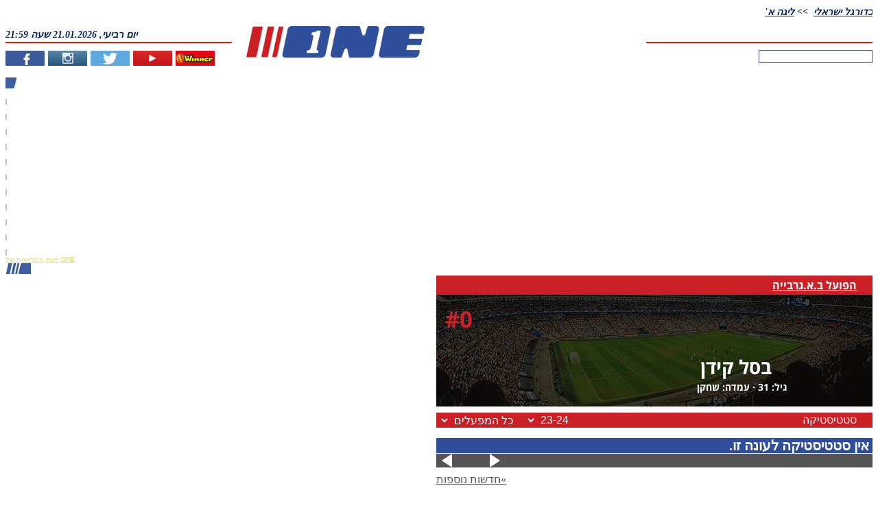

--- FILE ---
content_type: text/html; charset=UTF-8
request_url: https://www.one.co.il/Soccer/player/87493
body_size: 19044
content:
<!DOCTYPE html><html xmlns="http://www.w3.org/1999/xhtml" xmlns:fb="http://ogp.me/ns/fb#" style="font-size: 10px !important;"><head><style type="text/css">@layer old,        /* All styles from previous CSS (not layered) (in good case we must envelope all files from CSS folder into this layer) *//* Next styles come from /CSSv3 folder */reset,      /* Reseting properties of standart element */default,   /* Setting defaults */external,   /* All external styles must be loaded into this layer */utils,      /* Utilities classes and styles */elements,   /* Here we define styles for UI elemnts */     one,        /* Specific for ONE styles */area,       /* Styles for specific manager area (Articles, Leagues, Live, etc) */local       /* Local styles for specific manager (in *.ASPX / *.Master / *.ASCX) */;</style><script async src="https://www.googletagmanager.com/gtag/js?id=G-KR1L4G39K5"></script><script>window.dataLayer = window.dataLayer || [];function gtag(){dataLayer.push(arguments);}gtag('js', new Date());gtag('config', 'G-KR1L4G39K5');function gaTrackEvent(category, action, title = ''){gtag('event', 'ONEDesktopWeb', {'category': "desktop-" + category,'action': action,'title': title});}</script><title>ONE: הפועל ב.א.גרבייה - בסל קידן</title><meta http-equiv="Content-Type" content="text/html; charset=utf-8"><meta name="description" content="ONE: אתר הספורט המוביל בישראל. חדשות, וידאו, סטטיסטיקה, תוצאות LIVE וסיקור מלא של ליגות הכדורסל, כדורגל וענפי ספורט נוספים בישראל ובעולם" /><meta name="keywords" content="ספורט, כדורגל, כדורסל, מכבי, הפועל, בית&quot;ר, טניס, ליגת העל, ליגה לאומית, יורוליג, ליגה אנגלית, ליגה ספרדית, פרמיירליג, NBA, איגוד הכדורסל, איגוד הטניס, איגוד השחיה, אולימפיאדה, יורו, מונדיאל, אליפות, גביע, סטטיסטיקה, תוצאות LIVE, EMAIL, גליצ&#39;ים, רכילות ספורט, ליגות ילדים ונוער, שופט, חלוץ, שוער, בלם, מאמן" /><meta name="viewport" content="width=device-width, initial-scale=1"><meta property="fb:pages" content="207551664711"><meta property="fb:app_id" content="117670158262038"><meta property="fb:admins" content="673471994"><meta property="og:site_name" content="ONE - מספר אחת בספורט"><meta property="og:locale" content="he_IL"><meta name="twitter:site" content="@one_co_il"><meta name="twitter:creator" content="@one_co_il"><link rel="alternate" type="application/rss+xml" title="Winner" href="https://www.one.co.il/RSS/Winner" /><link rel="alternate" type="application/rss+xml" title="חדשות ספורט" href="https://www.one.co.il/cat/coop/xml/rss/newsfeed.aspx" /><link rel="alternate" type="application/rss+xml" title="כדורגל ישראלי" href="https://www.one.co.il/cat/coop/xml/rss/newsfeed.aspx?c=1" /><link rel="alternate" type="application/rss+xml" title="כדורסל ישראלי" href="https://www.one.co.il/cat/coop/xml/rss/newsfeed.aspx?c=2" /><link rel="alternate" type="application/rss+xml" title="כדורגל עולמי" href="https://www.one.co.il/cat/coop/xml/rss/newsfeed.aspx?c=3" /><link rel="alternate" type="application/rss+xml" title="כדורסל עולמי" href="https://www.one.co.il/cat/coop/xml/rss/newsfeed.aspx?c=5" /><link rel="alternate" type="application/rss+xml" title="ספורט אחר" href="https://www.one.co.il/cat/coop/xml/rss/newsfeed.aspx?c=7" /><link rel="alternate" type="application/rss+xml" title="גליצ&#39;ים" href="https://www.one.co.il/cat/coop/xml/rss/newsfeed.aspx?g=1" /><link rel="alternate" type="application/rss+xml" title="ליגת העל בכדורגל" href="https://www.one.co.il/cat/coop/xml/rss/newsfeed.aspx?t=1" /><link rel="alternate" type="application/rss+xml" title="ליגת ווינר (ליגת העל)" href="https://www.one.co.il/cat/coop/xml/rss/newsfeed.aspx?t=620" /><link rel="alternate" type="application/rss+xml" title="הליגה הלאומית בכדורגל" href="https://www.one.co.il/cat/coop/xml/rss/newsfeed.aspx?t=2" /><link rel="alternate" type="application/rss+xml" title="הליגה האנגלית בכדורגל" href="https://www.one.co.il/cat/coop/xml/rss/newsfeed.aspx?t=5" /><link rel="alternate" type="application/rss+xml" title="הליגה הספרדית בכדורגל" href="https://www.one.co.il/cat/coop/xml/rss/newsfeed.aspx?t=10" /><link rel="alternate" type="application/rss+xml" title="הליגה האיטלקית בכדורגל" href="https://www.one.co.il/cat/coop/xml/rss/newsfeed.aspx?t=8" /><link rel="alternate" type="application/rss+xml" title="הליגה הגרמנית בכדורגל" href="https://www.one.co.il/cat/coop/xml/rss/newsfeed.aspx?t=7" /><link rel="alternate" type="application/rss+xml" title="הליגה הצרפתית בכדורגל" href="https://www.one.co.il/cat/coop/xml/rss/newsfeed.aspx?t=6" /><link rel="alternate" type="application/rss+xml" title="ליגת האלופות בכדורגל" href="https://www.one.co.il/cat/coop/xml/rss/newsfeed.aspx?t=22" /><link rel="alternate" type="application/rss+xml" title="גביע אופ&quot;א בכדורגל" href="https://www.one.co.il/cat/coop/xml/rss/newsfeed.aspx?t=711" /><link rel="alternate" type="application/rss+xml" title="יורוליג" href="https://www.one.co.il/cat/coop/xml/rss/newsfeed.aspx?t=675" /><link rel="alternate" type="application/rss+xml" title="יול&quot;ב קאפ" href="https://www.one.co.il/cat/coop/xml/rss/newsfeed.aspx?t=32" /><link rel="alternate" type="application/rss+xml" title="יורוקאפ" href="https://www.one.co.il/cat/coop/xml/rss/newsfeed.aspx?t=50" /><link rel="alternate" type="application/rss+xml" title="טניס" href="https://www.one.co.il/cat/coop/xml/rss/newsfeed.aspx?t=673" /><link rel="alternate" type="application/rss+xml" title="פורמולה-1" href="https://www.one.co.il/cat/coop/xml/rss/newsfeed.aspx?t=672" /><link rel="alternate" type="application/rss+xml" title="כדוריד" href="https://www.one.co.il/cat/coop/xml/rss/newsfeed.aspx?t=719" /><link rel="alternate" type="application/rss+xml" title="כדורעף" href="https://www.one.co.il/cat/coop/xml/rss/newsfeed.aspx?t=720" /><link rel="alternate" type="application/rss+xml" title="אתלטיקה" href="https://www.one.co.il/cat/coop/xml/rss/newsfeed.aspx?t=31" /><link rel="alternate" type="application/rss+xml" title="שחייה" href="https://www.one.co.il/cat/coop/xml/rss/newsfeed.aspx?t=997" /><link rel="alternate" type="application/rss+xml" title="ג&#39;ודו" href="https://www.one.co.il/cat/coop/xml/rss/newsfeed.aspx?t=441" /><link rel="stylesheet" type="text/css" href="/Style/20251106122829/V3_CSS_EXTERNAL/" /><link rel="stylesheet" type="text/css" href="/Style/20251106122829/V3_CSS_LAYERS/" /><link rel="stylesheet" type="text/css" href="/Style/20251106122829/V3_CSS_ONE/" /><script type="text/javascript" src="/Script/20251106122829/V3_JS_Frameworks/"></script><script type="text/javascript">$j = jQuery.noConflict();</script><script type="text/javascript" src="/Script/20251106122829/V3_JS_ONE/"></script><script type="text/javascript">config.API.Version = 6;config.Platform = Platform.Desktop;GetClientIP();MarkSessionDay("InsidePage"); var sessionNumber = GetSessionNumber();var serviceHost = "www.one.co.il";var isAdBlockEnabled = false;$j(document).ready(function () {$j('img:not([alt])').attr("alt", "ONE - מספר 1 בספורט");if (!$j("#ablockercheck").is(":visible")) {isAdBlockEnabled = true;}$j("td[id*='td_HTMLObject']").css("background", "none");$j("a").each(function (i, obj) {if ($j(obj).attr("href") !== undefined &&$j(obj).attr("href").indexOf("http") > -1 &&$j(obj).attr("href").indexOf(".one.co.il") < 0)$j(obj).attr("rel", "noopener");});});</script><script type="text/javascript">window.idx = {'log_timestamp': '2026-01-21 09:59:15','true_url': 'https://www.one.co.il/'}</script><script type='text/javascript'>var googletag = googletag || {};googletag.cmd = googletag.cmd || [];(function () {var gads = document.createElement('script');gads.async = true;gads.type = 'text/javascript';var useSSL = 'https:' == document.location.protocol;gads.src = (useSSL ? 'https:' : 'http:') +'//securepubads.g.doubleclick.net/tag/js/gpt.js';var node = document.getElementsByTagName('script')[0];node.parentNode.insertBefore(gads, node);})();</script><script type="text/javascript">isDFPActive = true ;var tmStage = GetQueryString("TMStage") || GetQueryString("tmstage");$j(document).ready(function () {googletag.cmd.push(function () {slot_Jumbo = googletag.defineSlot('/6870/ONE_Web/Jumbo', [[1, 1], [970, 90], [970, 250], [970, 330], [970, 350], [970, 546], [970, 550], [990, 250]], 'adxONEJumbo').setTargeting('Format',['Jumbo']).setCollapseEmptyDiv(true).addService(googletag.pubads());
slot_Tower_Left = googletag.defineSlot('/6870/ONE_Web/Tower_Left', ( $j(document).width() > 1900 ? [[1, 1], [160, 600], [300, 600]] : [[1, 1], [160,600]]), 'adxONETower_Left').setTargeting('Format',['Tower_Left']).setCollapseEmptyDiv(true).addService(googletag.pubads());
slot_Bomba_Bottom_1 = googletag.defineSlot('/6870/ONE_Web/Bomba_Bottom_1', [[1, 1], [970, 90], [970,250]], 'adxONEBomba_Bottom_1').setTargeting('Format',['Bomba_Bottom_1']).setCollapseEmptyDiv(true).addService(googletag.pubads());
slot_Jumbo_Footer = googletag.defineSlot('/6870/ONE_Web/Jumbo_Footer', [[1, 1], [970, 90], [970, 250]], 'adxONEJumbo_Footer').setTargeting('Format',['Jumbo_Footer']).setCollapseEmptyDiv(true).addService(googletag.pubads());
slot_Big_1 = googletag.defineSlot('/6870/ONE_Web/Big_1', [[1, 1], [300, 250], [300, 170]], 'adxONEBig_1').setTargeting('Format',['Big_1']).setCollapseEmptyDiv(true).addService(googletag.pubads());
slot_Big_2 = googletag.defineSlot('/6870/ONE_Web/Big_2', [[1, 1], [300, 250], [300, 170]], 'adxONEBig_2').setTargeting('Format',['Big_2']).setCollapseEmptyDiv(true).addService(googletag.pubads());
slot_Big_3 = googletag.defineSlot('/6870/ONE_Web/Big_3', [[1, 1], [300, 250], [300, 170]], 'adxONEBig_3').setTargeting('Format',['Big_3']).setCollapseEmptyDiv(true).addService(googletag.pubads());
slot_Big_4 = googletag.defineSlot('/6870/ONE_Web/Big_4', [[1, 1], [300, 250], [300, 170]], 'adxONEBig_4').setTargeting('Format',['Big_4']).setCollapseEmptyDiv(true).addService(googletag.pubads());
slot_Big_2_New = googletag.defineSlot('/6870/ONE_Web/Big_2_New', [[1, 1], [300, 250]], 'adxONEBig_2_New').setTargeting('Format',['Big_2_New']).setCollapseEmptyDiv(true).addService(googletag.pubads());
slot_Big_3_New = googletag.defineSlot('/6870/ONE_Web/Big_3_New', [[1, 1], [300, 250]], 'adxONEBig_3_New').setTargeting('Format',['Big_3_New']).setCollapseEmptyDiv(true).addService(googletag.pubads());
slot_Half_Page = googletag.defineSlot('/6870/ONE_Web/Half_Page', [[1, 1], [300, 600]], 'adxONEHalf_Page').setTargeting('Format',['Half_Page']).setCollapseEmptyDiv(true).addService(googletag.pubads());
slot_Half_Page_2 = googletag.defineSlot('/6870/ONE_Web/Half_Page_2', [[1, 1], [300, 600]], 'adxONEHalf_Page_2').setTargeting('Format',['Half_Page_2']).setCollapseEmptyDiv(true).addService(googletag.pubads());
slot_Half_Page_3 = googletag.defineSlot('/6870/ONE_Web/Half_Page_3', [[1, 1], [300, 600]], 'adxONEHalf_Page_3').setTargeting('Format',['Half_Page_3']).setCollapseEmptyDiv(true).addService(googletag.pubads());
slot_Half_Page_Bottom = googletag.defineSlot('/6870/ONE_Web/Half_Page_Bottom', [[1, 1], [300, 600]], 'adxONEHalf_Page_Bottom').setTargeting('Format',['Half_Page_Bottom']).setCollapseEmptyDiv(true).addService(googletag.pubads());
slot_Big_Articles = googletag.defineSlot('/6870/ONE_Web/Big_Articles', [[1, 1], [300, 250]], 'adxONEBig_Articles').setTargeting('Format',['Big_Articles']).setCollapseEmptyDiv(true).addService(googletag.pubads());
slot_Big_Sponsors_1 = googletag.defineSlot('/6870/ONE_Web/Big_Sponsors_1', [[1, 1], [300, 250]], 'adxONEBig_Sponsors_1').setTargeting('Format',['Big_Sponsors_1']).setCollapseEmptyDiv(true).addService(googletag.pubads());
slot_Big_Sponsors_2 = googletag.defineSlot('/6870/ONE_Web/Big_Sponsors_2', [[1, 1], [300, 250]], 'adxONEBig_Sponsors_2').setTargeting('Format',['Big_Sponsors_2']).setCollapseEmptyDiv(true).addService(googletag.pubads());
slot_Strip_1 = googletag.defineSlot('/6870/ONE_Web/Strip_1', [[1, 1], [468, 60]], 'adxONEStrip_1').setTargeting('Format',['Strip_1']).setCollapseEmptyDiv(true).addService(googletag.pubads());
slot_Strip_2 = googletag.defineSlot('/6870/ONE_Web/Strip_2', [[1, 1], [468, 60]], 'adxONEStrip_2').setTargeting('Format',['Strip_2']).setCollapseEmptyDiv(true).addService(googletag.pubads());
slot_Strip_3 = googletag.defineSlot('/6870/ONE_Web/Strip_3', [[1, 1], [468, 60]], 'adxONEStrip_3').setTargeting('Format',['Strip_3']).setCollapseEmptyDiv(true).addService(googletag.pubads());
slot_Logo_Sponsors_Header = googletag.defineSlot('/6870/ONE_Web/Logo_Sponsors_Header', [[1, 1], [130, 50]], 'adxONELogo_Sponsors_Header').setTargeting('Format',['Logo_Sponsors_Header']).setCollapseEmptyDiv(true).addService(googletag.pubads());
slot_Ad_Article_League = googletag.defineSlot('/6870/ONE_Web/Ad_Article_League', [[1, 1], [430, 78]], 'adxONEAd_Article_League').setTargeting('Format',['Ad_Article_League']).setCollapseEmptyDiv(true).addService(googletag.pubads());/* DFP TARGETS BLOCK */googletag.pubads().setTargeting('PageType',['Player'])
.setTargeting('SportAffinity',['c155','c1','l1108','t3639','p87493'])
;if (tmStage != "" && tmStage.match(/^[\d]+$/im))googletag.pubads().setTargeting("tmStage", tmStage);googletag.pubads().enableAsyncRendering();googletag.enableServices();if (typeof (tmo_util) != "object") { tmo_util = {} }tmo_util.stlMavran = function (_html, displayTime){if ((!isNaN(displayTime)) && (displayTime / 1 > 0)) { setTimeout("tmo_util.dclk_hide_overlay()", displayTime * 1000); }$j("body").prepend(_html);};tmo_util.dclk_hide_overlay = function (){$j("#dclk_overlay_2568471236, #dclk_overlay_25326957458, #dclk_overlay_1892131985, #dclk_overlay_1892131986, #dclk_overlay_1892131987").css("visibility", "hidden").html("");document.body.scroll = 'auto';document.body.style.overflowY = 'auto';};var container_for_adxONEJumbo = $j('#adxONEJumbo').length ;
if ( container_for_adxONEJumbo > 0) {
googletag.cmd.push(function () { googletag.display('adxONEJumbo'); });
} else {
}
var container_for_adxONETower_Left = $j('#adxONETower_Left').length ;
if ( container_for_adxONETower_Left > 0) {
googletag.cmd.push(function () { googletag.display('adxONETower_Left'); });
} else {
}
var container_for_adxONEBomba_Bottom_1 = $j('#adxONEBomba_Bottom_1').length ;
if ( container_for_adxONEBomba_Bottom_1 > 0) {
googletag.cmd.push(function () { googletag.display('adxONEBomba_Bottom_1'); });
} else {
}
var container_for_adxONEJumbo_Footer = $j('#adxONEJumbo_Footer').length ;
if ( container_for_adxONEJumbo_Footer > 0) {
googletag.cmd.push(function () { googletag.display('adxONEJumbo_Footer'); });
} else {
}
var container_for_adxONEBig_1 = $j('#adxONEBig_1').length ;
if ( container_for_adxONEBig_1 > 0) {
googletag.cmd.push(function () { googletag.display('adxONEBig_1'); });
} else {
}
var container_for_adxONEBig_2 = $j('#adxONEBig_2').length ;
if ( container_for_adxONEBig_2 > 0) {
googletag.cmd.push(function () { googletag.display('adxONEBig_2'); });
} else {
}
var container_for_adxONEBig_3 = $j('#adxONEBig_3').length ;
if ( container_for_adxONEBig_3 > 0) {
googletag.cmd.push(function () { googletag.display('adxONEBig_3'); });
} else {
}
var container_for_adxONEBig_4 = $j('#adxONEBig_4').length ;
if ( container_for_adxONEBig_4 > 0) {
googletag.cmd.push(function () { googletag.display('adxONEBig_4'); });
} else {
}
var container_for_adxONEBig_2_New = $j('#adxONEBig_2_New').length ;
if ( container_for_adxONEBig_2_New > 0) {
googletag.cmd.push(function () { googletag.display('adxONEBig_2_New'); });
} else {
}
var container_for_adxONEBig_3_New = $j('#adxONEBig_3_New').length ;
if ( container_for_adxONEBig_3_New > 0) {
googletag.cmd.push(function () { googletag.display('adxONEBig_3_New'); });
} else {
}
var container_for_adxONEHalf_Page = $j('#adxONEHalf_Page').length ;
if ( container_for_adxONEHalf_Page > 0) {
googletag.cmd.push(function () { googletag.display('adxONEHalf_Page'); });
} else {
}
var container_for_adxONEHalf_Page_2 = $j('#adxONEHalf_Page_2').length ;
if ( container_for_adxONEHalf_Page_2 > 0) {
googletag.cmd.push(function () { googletag.display('adxONEHalf_Page_2'); });
} else {
}
var container_for_adxONEHalf_Page_3 = $j('#adxONEHalf_Page_3').length ;
if ( container_for_adxONEHalf_Page_3 > 0) {
googletag.cmd.push(function () { googletag.display('adxONEHalf_Page_3'); });
} else {
}
var container_for_adxONEHalf_Page_Bottom = $j('#adxONEHalf_Page_Bottom').length ;
if ( container_for_adxONEHalf_Page_Bottom > 0) {
googletag.cmd.push(function () { googletag.display('adxONEHalf_Page_Bottom'); });
} else {
}
var container_for_adxONEBig_Articles = $j('#adxONEBig_Articles').length ;
if ( container_for_adxONEBig_Articles > 0) {
googletag.cmd.push(function () { googletag.display('adxONEBig_Articles'); });
} else {
}
var container_for_adxONEBig_Sponsors_1 = $j('#adxONEBig_Sponsors_1').length ;
if ( container_for_adxONEBig_Sponsors_1 > 0) {
googletag.cmd.push(function () { googletag.display('adxONEBig_Sponsors_1'); });
} else {
}
var container_for_adxONEBig_Sponsors_2 = $j('#adxONEBig_Sponsors_2').length ;
if ( container_for_adxONEBig_Sponsors_2 > 0) {
googletag.cmd.push(function () { googletag.display('adxONEBig_Sponsors_2'); });
} else {
}
var container_for_adxONEStrip_1 = $j('#adxONEStrip_1').length ;
if ( container_for_adxONEStrip_1 > 0) {
googletag.cmd.push(function () { googletag.display('adxONEStrip_1'); });
} else {
}
var container_for_adxONEStrip_2 = $j('#adxONEStrip_2').length ;
if ( container_for_adxONEStrip_2 > 0) {
googletag.cmd.push(function () { googletag.display('adxONEStrip_2'); });
} else {
}
var container_for_adxONEStrip_3 = $j('#adxONEStrip_3').length ;
if ( container_for_adxONEStrip_3 > 0) {
googletag.cmd.push(function () { googletag.display('adxONEStrip_3'); });
} else {
}
var container_for_adxONELogo_Sponsors_Header = $j('#adxONELogo_Sponsors_Header').length ;
if ( container_for_adxONELogo_Sponsors_Header > 0) {
googletag.cmd.push(function () { googletag.display('adxONELogo_Sponsors_Header'); });
} else {
}
var container_for_adxONEAd_Article_League = $j('#adxONEAd_Article_League').length ;
if ( container_for_adxONEAd_Article_League > 0) {
googletag.cmd.push(function () { googletag.display('adxONEAd_Article_League'); });
} else {
}});});</script><script type="text/javascript">gptadslotsComment = [];function GetCommentBannerDFP(commentID){}</script><script src="//player.h-cdn.com/loader.js?customer=citynetltd" crossorigin="anonymous" async></script><script>(function (e) { var t = document, n = t.createElement("script"); n.async = !0, n.defer = !0, n.src = e, t.getElementsByTagName("head")[0].appendChild(n) })("//c.flx1.com/85-13224.js?id=13224&m=85")</script><script type="text/javascript" async src="https://btloader.com/tag?o=6244355308257280&upapi=true"></script><script type="text/javascript">var rumMOKey='09043b16c0e3802f390e15056cb8b088';(function(){if(window.performance && window.performance.timing && window.performance.navigation) {var site24x7_rum_beacon=document.createElement('script');site24x7_rum_beacon.async=true;site24x7_rum_beacon.setAttribute('src','//static.site24x7rum.com/beacon/site24x7rum-min.js?appKey='+rumMOKey);document.getElementsByTagName('head')[0].appendChild(site24x7_rum_beacon);}})(window)</script><script type="text/javascript">nl_pos = "tr";nl_link = "https://www.one.co.il/accessibility-statement.html";nl_compact = "1";nl_accordion = "1";nl_dir = "https://assets.one.co.il/misc/nagish.li/nl-files/";</script><script src="https://assets.one.co.il/misc/nagish.li/_nagishli_pc.js?v=2.3" charset="utf-8" defer></script><script>(function ($) {window.NagishLi = function () {$('nagishli#NagishLiTag').appendTo('#nagish-li');};$(document).ready(function () {OnElementReady("nagishli", () => { setTimeout(NagishLi, 500); });});})(jQuery);</script><script async src="https://tags.dxmdp.com/tags/91f8eae5-0554-4499-8221-28880465ceae/dmp-provider.js" type="text/javascript"></script><style type="text/css">@import url(https://fonts.googleapis.com/earlyaccess/opensanshebrew.css); @import url('https://fonts.googleapis.com/css?family=Open+Sans');.hidden, .template {display: none;}.clear {width: 100%;clear: both;}.background-blue1 {background: #2f4f9b;}.background-blue2 {background: #233972;}.background-grey1 {background: #aaaaaa;}.background-grey2 {background: #464646;}/*---------Start Loader-----------------------------------*/.lds-roller {display: block;position: relative;width: 6.4rem;height: 6.4rem;margin: 0.5rem auto;overflow: hidden;}.lds-roller div {animation: lds-roller 1.2s cubic-bezier(0.5, 0, 0.5, 1) infinite;transform-origin: 3.2rem 3.2rem;}.lds-roller div:after {content: " ";display: block;position: absolute;width: 0.6rem;height: 0.6rem;border-radius: 50%;background: #2f4f9c;margin: -0.3rem 0 0 -0.3rem;}.lds-roller div:nth-child(1) {animation-delay: -0.036s;}.lds-roller div:nth-child(1):after {top: 5rem;left: 5rem;}.lds-roller div:nth-child(2) {animation-delay: -0.072s;}.lds-roller div:nth-child(2):after {top: 5.4rem;left: 4.5rem;}.lds-roller div:nth-child(3) {animation-delay: -0.108s;}.lds-roller div:nth-child(3):after {top: 5.7rem;left: 3.9rem;}.lds-roller div:nth-child(4) {animation-delay: -0.144s;}.lds-roller div:nth-child(4):after {top: 5.8rem;left: 3.2rem;}.lds-roller div:nth-child(5) {animation-delay: -0.18s;}.lds-roller div:nth-child(5):after {top: 5.7rem;left: 2.5rem;}.lds-roller div:nth-child(6) {animation-delay: -0.216s;}.lds-roller div:nth-child(6):after {top: 5.4rem;left: 1.9rem;}.lds-roller div:nth-child(7) {animation-delay: -0.252s;}.lds-roller div:nth-child(7):after {top: 5rem;left: 1.4rem;}.lds-roller div:nth-child(8) {animation-delay: -0.288s;}.lds-roller div:nth-child(8):after {top: 4.5rem;left: 1rem;}@keyframes lds-roller {0% {transform: rotate(0deg);}100% {transform: rotate(360deg);}}/*---------End Loader-----------------------------------*/.leagues {width: 100%;overflow: auto;}.leagues-left-column {width: 330px;float: left;margin-bottom: 10px;}.leagues-right-column {width: 636px;float: right;overflow: auto;margin-bottom: 10px;}.leagues-bottom {width: 100%;overflow: auto;}.league-video {background-color: #eeeeee;padding: 3px;margin-bottom: 10px;width: 100%;min-height: 326px;box-sizing: border-box;display: flex;flex-flow: column nowrap;justify-content: space-between}.league-video > .league-video-item {height: 202px;}.league-video-item,.league-video-item .play,.league-video-item .image {width: 100%;}.league-video-item {display: inline-block;position: relative;width: calc(100% - 6px);margin: 3px;color: #464646;direction: rtl;font-size: 1.1rem;text-align: right;overflow: hidden;}.league-video-item .play {position: absolute;z-index: 1;border: 0;width: 41px;height: 41px;padding: 75px 139px;}.league-video-item .caption {position: absolute;bottom: 0;padding: 5px;background-color: rgba(0,0,0, 0.7);width: 100%;right: 0;box-sizing: border-box;font-size: 1.2rem;font-weight: bold;color: #fff;}.league-video-items-container {display: flex;flex-flow: row-reverse nowrap;justify-content: space-around;}.league-video-items-container .league-video-item .play {width: 32px;height: 32px;padding: 23px 35px;}.league-video-items-container .league-video-item .image {max-height: 80px;}.article-top {position: relative;display: block;margin-bottom: 15px;line-height: 0;}.article-top .image {width: 100%;}.article-top .title {width: 100%;position: absolute;bottom: 0;background-color: rgba(0,0,0, 0.7);color: #fff;line-height: 1.6rem;}.article-top .title h2 {margin: 0.6rem;font-size: 2.24rem;}.article-top .title h3 {margin: 0.5rem;font-size: 1.76rem;line-height: 1.92rem;font-weight: normal;}.article-plain {display: block;padding-left: 10px;width: calc( 100% - 10px);color: #565656;margin-bottom: 15px;overflow: auto;}.article-plain .image {width: 195px;height: 100px;float: right;margin-left: 5px;border-radius: 10px;}.article-plain h2 {font-size: 1.76rem;display: inline;font-weight: bold;margin: 0;color: #35479b;}.article-plain h3 {font-weight: normal;font-size: 1.76rem;line-height: 2.24rem;margin: 0;}.more-articles {font-size: 1.6rem;color: #565656;}.more-articles.prev {float:right;}</style><style type="text/css">.team-color1 {color: #cc2027 !important;}.team-color2 {color: #2f4e9b !important;}.team-background-color1 {background-color: #cc2027 !important;}.team-background-color2 {background-color: #2f4e9b !important;}.background-blue3 {background-color: #2f4f9c;}.header {width: 100%;color: #ffffff;font-family: 'Open Sans Hebrew', 'Open Sans', sans-serif;position: relative;font-weight: bold;}.header a {color: #ffffff;}.header.soccer {background: url('https://images.one.co.il/images/msites/2018/05/23/header_soccer.jpg') no-repeat 0 0 #ffffff;}.header.basketball {background: url('https://images.one.co.il/images/msites/2018/05/23/header_basket.jpg') no-repeat 0 0 #ffffff;}.header.team {height: 2.8rem;padding-right: 2.3rem;box-sizing: border-box;font-size: 1.6rem;line-height: 2.8rem;text-align: right;direction: rtl;}.header.player {height: 16.4rem;margin-bottom: 0.8rem;}.header .player-image {float: right;width: 11.6rem;height: 11.6rem;margin: 2.5rem 2.3rem 2rem 0.8rem;box-sizing: border-box;}.header .player-name {width: 75%;float: right;direction: rtl;font-size: 2.8rem;margin-top: 8.6rem;}.header .player-data {float: right;direction: rtl;font-size: 1.4rem;margin: 0.1rem -2.3rem 0 0;}.header .player-shirt {position: absolute;top: 1.3rem;left: 1.3rem;font-size: 3.3rem;}.player-image {width: 7rem;height: 7rem;}.title-bar {width: 100%;height: 2.2rem;text-align: right;direction: rtl;padding-right: 2.3rem;box-sizing: border-box;font-size: 1.6rem;line-height: 2.2rem;color: #ffffff;}.title-bar select {float: left;border: none;color: #ffffff;padding: 0 0.5rem;margin: 0 0.5rem;height: 2.2rem;font-size: 1.6rem;line-height: 2.2rem;}.title-bar select option {background-color: #f6f4f6;color: #2f4e9b;}ul.statistics-sum {width: 100%;padding: 0;margin: 0.5rem 0 1rem 0;display: flex;flex-flow: row-reverse wrap;justify-content: space-between;align-items: stretch;list-style: none;}ul.statistics-sum li {text-align: center;color: #5c5c5c;font-size: 1.4rem;flex: 0 0 19%;cursor: pointer;}ul.statistics-sum li > div {background-color: #f6f4f7;margin-bottom: 0.2rem;}ul.statistics-sum li > div.title {height: 3.2rem;font-size: 1.6rem;line-height: 3.2rem;font-weight: bolder;}ul.statistics-sum li > div.title img {margin: 0.5rem;vertical-align: middle;}ul.statistics-sum li > div.stats {height: 5.3rem;box-sizing: border-box;font-size: 3.1rem;line-height: 5.3rem;}ul.statistics-sum li {display: none;}#matches {width: 100%;border-collapse: collapse;text-align: right;color: #5c5c5c;font-size: 1.4rem;margin-bottom: 0.5rem;direction: ltr;}#matches a {color: #5c5c5c;}#matches .more button {width: 1.2rem;height: 0.8rem;padding: 0;background-color: transparent;border-top: 0.8rem solid #2f4f9c;border-right: 0.6rem solid transparent;border-left: 0.6rem solid transparent;border-bottom: 0;box-sizing: border-box;vertical-align: middle;}#matches .more.close button {border-bottom: 0.8rem solid #2f4f9c;border-top: 0;}#matches tr {height: 3rem;line-height: 3rem;}#matches tr.more-data {height: auto;}#matches tr.sum {color: #ffffff;text-align: left;height: 1.8rem;}#matches tr.more-data ul {width: 100%;height: 3rem;list-style: none;margin: 0;padding: 0;display: flex;flex-flow: row nowrap;justify-content: flex-start;align-items: center;}#matches tr.more-data ul li {padding: 0.3rem;}#matches tr:nth-child(4n+1) td {background-color: #f6f4f6;}#matches tr.more-data td {background-color: #bec3c7;direction: rtl;}#matches tr.sum td {background-color: #adadad;padding-left: 1rem;}#matches .date {text-align: center;}#matches .time {font-weight: bold;text-align: right;}#matches .home {text-align: left;direction: rtl;}#matches .home img {float: left;margin-right: 1rem;}#matches .guest {text-align: right;direction: rtl;}#matches .guest img {float: right;margin-left: 1rem;}#matches .score {font-weight: bold;text-align: center;min-width: 6rem;}#matches .league {text-align: left;direction: rtl;max-width: 20rem;}#matches .more {padding: 0 0.8rem;}#matches .team img {width: 2rem;height: 2rem;margin: 0.5rem;}#matches .more-data span {font-weight: bold;}/* Scroller */.pagged-wrapper {position: relative;user-select: none;display: flex;flex-flow: row nowrap;}.pagged-wrapper > button {display: block;background-color: transparent;border: 0;padding: 0;flex: 0 0 3rem;text-align:center;}.pagged-wrapper > button > .arrow {display: block;width: 0;height: 0;margin: auto;border-top: 1rem solid transparent;border-bottom: 1rem solid transparent;border-right: 1.5rem solid #ffffff;border-left: 0;}.pagged-wrapper > button.prev > .arrow {border-right: 0;border-left: 1.5rem solid #ffffff;}.scroll-wrapper {position: relative;overflow: hidden;margin: 0;padding: 0;}.scroll-wrapper .scroller {overflow: hidden;}.scroll-wrapper .scroller .scrolled-item {float: right;}.players {background-color: #545454;margin-bottom: 0.8rem;}.players ul {list-style: none;}.players .player {width: 14.4rem;text-align: center;}.players .player a {color: #ffffff;font-size: 1.6rem;}.players .player .player-image {margin: 0 auto;}.compare-players {width: 100%;background-color: #f6f4f7;}.compare-players .title {color: #ffffff;text-align: right;padding-right: 5px;}.compare-players .data {width: 100%;box-sizing: border-box;padding: 0.5rem 0.5rem 1.5rem 0.5rem;margin-bottom: 0.7rem;}.compare-players .data select {text-align: right;direction: rtl;margin-bottom: 0.5rem;font-size: 1.2rem;}.compare-players .w100 {width: 100%;}.compare-players .w40 {min-width: 40%;}.compare-players .w35 {min-width: 35%;}.compare-players .flex {display: flex;justify-content: space-between;flex-flow: row-reverse nowrap}.compare-players .player {width: 33%;margin-bottom: 1.8rem;}.compare-players .player .player-image {margin: auto;}#compare-players-statistics {width: 100%;border-collapse:collapse;text-align: center;}#compare-players-statistics td {width: 33%;}#compare-players-statistics td.stat {color: #082A72;font-size: 1.6rem;font-weight:bold;}.statistics {width: 100%;text-align: right;color: #5c5c5c;background-color: #f6f4f7;display: flex;flex-flow: column wrap;margin-bottom: 1px;direction: rtl;max-height: 850px;}.statistics .group {width: 49%;min-height: 211px;padding-top: 5px;padding-bottom: 2px;}.statistics .title {display: inline-block;width: 100%;padding-right: 5px;font-weight: bolder;font-size: 2rem;box-sizing: border-box;}.statistics .stats {font-size: 1.6rem;width: 90%;margin: auto;direction: ltr;}.statistics .stats td {border-bottom: 1px dashed #afafaf;padding: 5px;}.statistics .stats .name {width: 80%;}.statistics .stats .stat {text-align: center;}</style><script type="text/javascript" src="/jsV3/iscroll.js"></script><script type="text/javascript">window.PlayerStats = [];window.TheSportsStats = [];(function ($) {window.PlayerStatistics = (function () {const playerStats = function () {const model = {"Player": {"MarketValue": 0,"MarketValueCurrency": "","ContractUntil": 0,"PreferredFoot": 0,"Position": 7,"Shirt": 0,"Team": null,"PlayInTeams": [],"Country": {"ID": 37,"DataProvider": -1,"IsValid": false,"Name": {"Main": "ישראל","Short": "","English": "Israel","Meta": {}},"Image": {"PC": "https://img.thesports.com/football/country/0e5bac3f8a1e5f206301c21a1d6bdff7.png","Mobile": "https://img.thesports.com/football/country/0e5bac3f8a1e5f206301c21a1d6bdff7.png","App": "https://img.thesports.com/football/country/0e5bac3f8a1e5f206301c21a1d6bdff7.png","API": null,"Meta": {},"URL": "https://img.thesports.com/football/country/0e5bac3f8a1e5f206301c21a1d6bdff7.png"},"URL": null,"DataURLs": {},"Meta": null,"UpdatedAtEpoch": 0,"UID": "one--7b83e5f9ed187dce3dacfd14608b44c4-37"},"Birthday": 799534800,"Deathday": 0,"Retire": 0,"Weight": 0,"Height": 0.0,"NationalLogo": "https://img.thesports.com/football/country/0e5bac3f8a1e5f206301c21a1d6bdff7.png","Gender": 0,"SportType": 0,"ID": 87493,"DataProvider": 2,"IsValid": true,"Name": {"Main": "בסל קידן","Short": "ב. קידן","English": "Basel Keaden","Meta": {}},"Image": {"PC": "https://photo.one.co.il/Image/GG/1,1/1711936.webp","Mobile": "https://photo.one.co.il/Image/GG/1,1/1711936.webp","App": "https://photo.one.co.il/Image/GG/1,1/1711936.webp","API": null,"Meta": {},"URL": "https://photo.one.co.il/Image/GG/1,1/1711936.webp"},"URL": {"PC": "https://www.one.co.il/Soccer/player/87493","Mobile": "https://m.one.co.il/Mobile/Soccer/player/87493","App": "https://sites.one.co.il/Mobile/Soccer/player/87493","API": "https://api.one.co.il/JSON/v6/player/87493/Info","Meta": {},"URL": null},"DataURLs": {"Info": {"PC": null,"Mobile": null,"App": null,"API": "https://api.one.co.il/JSON/v6/Player/87493/Info/","Meta": {},"URL": null},"Articles": {"PC": null,"Mobile": null,"App": null,"API": "https://api.one.co.il/JSON/v6/Player/87493/Articles/","Meta": {},"URL": null},"Videos": {"PC": null,"Mobile": null,"App": null,"API": "https://api.one.co.il/JSON/v6/Player/87493/Videos/","Meta": {},"URL": null},"Statistics": {"PC": null,"Mobile": null,"App": null,"API": "https://api.one.co.il/JSON/v6/Player/87493/Statistics/","Meta": {},"URL": null},"Honors": {"PC": null,"Mobile": null,"App": null,"API": "https://api.one.co.il/JSON/v6/Player/87493/Honors/","Meta": {},"URL": null},"Salary": {"PC": null,"Mobile": null,"App": null,"API": "https://api.one.co.il/JSON/v6/Player/87493/Salary/","Meta": {},"URL": null},"Transfers": {"PC": null,"Mobile": null,"App": null,"API": "https://api.one.co.il/JSON/v6/Player/87493/Transfers/","Meta": {},"URL": null}},"Meta": {"ONE": {"BuiltBy": "AS-ONE","CreatedAt": "2026-01-21T21:59:15.5910442+02:00","Dream": {"Price": 0}}},"UpdatedAtEpoch": 0,"UID": "one-football-player-87493-a8aa399f7f8f60a020c80d6daefaa8d1","Age": 30},"Statistics": []
};var $statisticDiv = undefined,$ddlSeasons = undefined,$ddlLeagues = undefined,$statisticTable = undefined;function _buildDdlOptions() {$ddlLeagues.empty();model.Statistics.forEach((leagueData, index) => {$ddlLeagues.append("<option value=\"" + index + "\">" + leagueData.Name.Main + "</option>");});if (model.Statistics.length < 2) {$ddlLeagues.prop('disabled', true);}}function _getStatByType(stats, type) {for (const key in stats) {if (stats.hasOwnProperty(key)) {let ret = stats[key].find((stat) => stat.Type === type);if (ret != undefined) {return ret;}}}return {"Order": 0,"Type": 0,"Value": 0,"ValueCalculated": 0,"ValueToDisplay": "0","Title": "","Group": -1};}function _showStatistics() {const statsTitles = [{title: "כללי",category: "General"}, {title: "נתוני שוער",forPosition: 1,category: "GoalKeeper"}, {title: "נתוני התקפה",category: "AttackOnGoal",}, {title: "נתוני הגנה",category: "Defend",}, {title: "איומים לשער",category: "Attack",}],playerPosition = model.Player.Position,statsCount = model.Statistics[$ddlLeagues.val()].Data;$statisticsContainer.empty()statsTitles.forEach((category) => {if (category.forPosition !== undefined &&category.forPosition !== playerPosition ||statsCount[category.category] === undefined) {return;}const $title = $("<span class=\"title\" />").text(category.title),$table = $("<table class=\"stats\" />");$("<div class=\"group\" />").append($title).append($table).appendTo($statisticsContainer);if (category.stats !== undefined) {category.stats.forEach((stats) => {const $tdStatName = $("<td class=\"name\" />").text(stats.name),$tdStatValue = $("<td class=\"stat\" />").text(stats.value(statsCount));$("<tr />").append($tdStatValue).append($tdStatName).appendTo($table);});}if (category.category !== undefined && statsCount[category.category] != undefined) {statsCount[category.category].forEach((stat) => {const $tdStatName = $("<td class=\"name\" />").text(stat.Title),$tdStatValue = $("<td class=\"stat\" />").text(stat.ValueToDisplay);$("<tr />").append($tdStatValue).append($tdStatName).appendTo($table);});}});}this.Init = function () {$ddlSeasons = $("select[id$='ddlSeasons']");$ddlLeagues = $("#ddlLeaguesFilter");$statisticDiv = $("#statisticsDiv");$statisticsContainer = $(".statistics");if (model.Statistics.length === 0) {console.info("No new statistics.")return false;}if ($ddlLeagues.length === 0) {console.error("#ddlLeagues select not found");return false;}if ($statisticsContainer.length === 0) {console.error("#players-statistics container not found");return false;}$ddlLeagues.change(_showStatistics);_buildDdlOptions();_showStatistics();$ddlSeasons.change(function () {var querySeason = "season=" + $(this).val(),url = document.location.origin + document.location.pathname,search = document.location.search;if (search.length > 0) {if (search.indexOf("season") > 0) {search = search.replace(/season=\d{2}-\d{2}/gi, querySeason);} else {search += "&" + querySeason;}} else {search = "?" + querySeason;}document.location.assign(url + search);});return true;}};var playerStatistics = function () {var self = this,matches = [],soccerStatistiscsSumTamplate = {appearances: 0,goals: 0,assists: 0,yellowCards: 0,redCards: 0},basketballStatistiscsSumTamplate = {appearances: 0,totalPoints: 0,p1Shots: 0,p1Scores: 0,p2Shots: 0,p2Scores: 0,p3Shots: 0,p3Scores: 0,assists: 0,defRebaund: 0,offRebaund: 0,steals: 0,turnOvers: 0,minutesPlayed: 0},soccerMoreDataTamplate = {lineup: false,substituteOut: undefined,goals: [],assists: [],yellowCards: 0,redCardMinute: -1},basketballMoreDataTamplate = {totalPoints: 0,fieldPercentage: 0,assists: 0,rebaunds: 0,steals: 0,turnOvers: 0,p1Shots: 0,p1Scores: 0,p2Shots: 0,p2Scores: 0,p3Shots: 0,p3Scores: 0,defRebaund: 0,offRebaund: 0,minutesPlayed: 0},settings = {moreDataTamplate: undefined,statistiscsSumTamplate: undefined,countPlayerStatistics: undefined,buildMatchMoreData: undefined,buildStatisticSum: undefined},$ddlSeasons = undefined,$ddlLeaguesFilter = undefined,$statisticsSum = undefined,$matchesContainer = undefined,$statisticsTitle = undefined,$matchesContainer = undefined,matchTemplate = undefined;function _formatDate (date) {return date.getDate().toString().padStart(2, "0") + "/" +(date.getMonth() + 1).toString().padStart(2, "0") + "/" +(date.getFullYear() % 100).toString();}function _filterMatches (event) {var $li = $(this),$siblings = $li.siblings(),id = $li.children(".stats").attr("id"),$matches = $matchesContainer.find(".match-row"),$moreData = $matchesContainer.find(".more-data"),$matches;$matches.hide().find(".more").removeClass("close");$moreData.hide().find("ul").hide();$statisticsTitle.text("כל ה" + $li.children(".title").text());switch (id) {case "stats-goals":$matches = $matches.filter(function (i, elm) {var matchData = $(elm).data("match");return matchData !== null && matchData.more.goals.length > 0;});break;case "stats-assists":case "stats-assists-perGame":$matches = $matches.filter(function (i, elm) {var matchData = $(elm).data("match");return matchData !== null && matchData.more.assists.length > 0;});break;case "stats-yellow-cards":$matches = $matches.filter(function (i, elm) {var matchData = $(elm).data("match");return matchData !== null && matchData.more.yellowCards > 0;});break;case "stats-red-cards":$matches = $matches.filter(function (i, elm) {var matchData = $(elm).data("match");return matchData !== null && matchData.more.redCardMinute >= 0;});break;case "stats-points-perGame":$matches = $matches.filter(function (i, elm) {var matchData = $(elm).data("match");return matchData !== null && matchData.more.fieldPercentage > 0;});break;case "stats-p1Percentage":$matches = $matches.filter(function (i, elm) {var matchData = $(elm).data("match");return matchData !== null && matchData.more.p1Scores > 0;});break;case "stats-p2Percentage":$matches = $matches.filter(function (i, elm) {var matchData = $(elm).data("match");return matchData !== null && matchData.more.p2Scores > 0;});break;case "stats-p3Percentage":$matches = $matches.filter(function (i, elm) {var matchData = $(elm).data("match");return matchData !== null && matchData.more.p3Scores > 0;});break;case "stats-ribaunds-perGame":$matches = $matches.filter(function (i, elm) {var matchData = $(elm).data("match"),rebaunds = 0;if (matchData !== null) {rebaunds += isNaN(matchData.more.defRebaund) ? 0 : matchData.more.defRebaund;rebaunds += isNaN(matchData.more.offRebaund) ? 0 : matchData.more.offRebaund;}return rebaunds > 0;});break;case "stats-steals-perGame":$matches = $matches.filter(function (i, elm) {var matchData = $(elm).data("match");return matchData !== null && matchData.more.steals > 0;});break;case "stats-turnOvers-perGame":$matches = $matches.filter(function (i, elm) {var matchData = $(elm).data("match");return matchData !== null && matchData.more.turnOvers > 0;             });break;case "stats-minutesPlayed-perGame":$matches = $matches.filter(function (i, elm) {var matchData = $(elm).data("match");return matchData !== null && matchData.more.minutesPlayed > 0;});break;}$matches.show();$siblings.removeClass("team-color1");$li.addClass("team-color1");}function _getTheSportsPlayerPosition() {let ret = "";if (window.TheSportsStats.length > 0){ret = window.TheSportsStats[0].stats[0].player.position;}return ret;}function _countTheSportsStatistics() {const leagueId = parseInt($ddlLeaguesFilter.val(), 10),statsCount = {"first": 0,"assists": 0,"blocked_shots": 0,"clearances": 0,"crosses": 0,"crosses_accuracy": 0,"dispossessed": 0,"dribble": 0,"dribble_succ": 0,"duels": 0,"duels_won": 0,"fastbreak_goals": 0,"fastbreak_shots": 0,"fastbreaks": 0,"fouls": 0,"freekick_goals": 0,"freekicks": 0,"goals": 0,"good_high_claim": 0,"hit_woodwork": 0,"interceptions": 0,"key_passes": 0,"long_balls": 0,"long_balls_accuracy": 0,"offsides": 0,"passes": 0,"passes_accuracy": 0,"penalty": 0,"poss_losts": 0,"punches": 0,"rating": 0,"red_cards": 0,"runs_out": 0,"runs_out_succ": 0,"saves": 0,"shots": 0,"shots_on_target": 0,"tackles": 0,"was_fouled": 0,"yellow2red_cards": 0,"yellow_cards": 0,"matches": 0,"court": 0,"minutes_played": 0};window.TheSportsStats.filter((leagueData) => {return leagueId === 0 || leagueId === leagueData.league.id;}).forEach((leagueData) => {leagueData.stats.forEach((stats) => {Object.keys(statsCount).forEach((key) => {statsCount[key] += stats[key];});});});return statsCount;}function _showExtraTheSportsStatistics(statsCount) {const statsTitles =[{title: "נתוני שוער",forPosition: "G",stats: [{name: "הצלות למשחק",value: (stats) => stats.court > 0 ? Math.round(stats.saves / stats.court * 10) / 10 : 0},{name: "קליטת כדורי גובה למשחק",value: (stats) => stats.court > 0 ? Math.round(stats.good_high_claim / stats.court * 10) / 10 : 0},{name: "יציאות מוצלחות מהשער למשחק",value: (stats) => stats.court > 0 ? Math.round(stats.runs_out_succ / stats.court * 10) / 10 : 0},{name: "אחוז הצלחה ביציאות מהשער",value: (stats) => stats.runs_out > 0 ? `${Math.round(stats.runs_out_succ / stats.runs_out * 100)}%` : ""},{name:"הרחקת כדורי גובה למשחק",value: (stats) => stats.court > 0 ? Math.round(stats.punches / stats.court * 10) / 10 : 0}]},{title: "איומים לשער",stats: [{name: "בעיטות לשער למשחק",value: (stats) => stats.court > 0 ? Math.round(stats.shots / stats.court * 10) / 10 : 0},{name: "בעיטות למסגרת למשחק",value: (stats) => stats.court > 0 ? Math.round(stats.shots_on_target / stats.court * 10) / 10 : 0},{name: "בעיטות חופשיות",value: (stats) => stats.freekicks},{name: "שערים מבעיטות חופשיות",value: (stats) => stats.freekick_goals},{name: "בעיטות לשער במתפרצת",value: (stats) => stats.fastbreak_shots},{name: "שערים במתפרצת",value: (stats) => stats.fastbreak_goals},{name: "בעיטות לקורה/למשקוף",value: (stats) => stats.hit_woodwork}]},{title: "נתוני הגנה",stats: [{name: "הרחקות כדור למשחק",value: (stats) => stats.court > 0 ? Math.round(stats.clearances / stats.court* 10) / 10 : 0},{name: "חסימות בעיטות לשער למשחק",value: (stats) => stats.court > 0 ? Math.round(stats.blocked_shots / stats.court * 10) / 10 : 0},{name: "תיקולים מוצלחים למשחק",value: (stats) => stats.court > 0 ? Math.round(stats.tackles / stats.court * 10) / 10 : 0},{name: "מאבקים מוצלחים למשחק",value: (stats) => stats.court > 0 ? Math.round(stats.duels_won / stats.court * 10) / 10 : 0},{name: "אחוז הצלחה במאבקים",value: (stats) => stats.duels > 0 ? `${Math.round(stats.duels_won  / stats.duels * 100)}%` : ""},{name: "עבירות למשחק",value: (stats) => stats.court > 0 ? Math.round(stats.fouls / stats.court * 10) / 10 : 0}]},{title: "נתוני התקפה",stats: [{name: "דריבלים מוצלחים למשחק",value: (stats) => stats.court > 0 ? Math.round(stats.dribble_succ / stats.court * 10) / 10 : 0},{name: "אחוזי הצלחה בדריבל",value: (stats) => stats.dribble > 0 ? `${Math.round(stats.dribble_succ / stats.dribble * 100)}%` : ""},{name: "מסירות מדוייקות למשחק",value: (stats) => stats.court > 0 ? Math.round(stats.passes_accuracy / stats.court * 10) / 10 : 0},{name: "אחוזי הצלחה במסירה",value: (stats) => stats.passes > 0 ? `${Math.round(stats.passes_accuracy / stats.passes  * 100)}%` : ""},{name: "מסירות מפתח למשחק",value: (stats) => stats.court > 0 ? Math.round(stats.key_passes / stats.court * 10) / 10 : 0},{name: "סחיטת עבירות למשחק",value: (stats) => stats.court > 0 ? Math.round(stats.was_fouled / stats.court * 10) / 10 : 0},{name: "כדורי רוחב מדויקים למשחק",value: (stats) => stats.court > 0 ? Math.round(stats.crosses / stats.court * 10) / 10 : 0},{name: "אחוז הצלחה בכדורי רוחב",value: (stats) => stats.crosses > 0 ? `${Math.round(stats.crosses_accuracy  / stats.crosses * 100)}%` : ""},{name: "כדורים ארוכים מדוייקים למשחק",value: (stats) => stats.court > 0 ? Math.round(stats.long_balls_accuracy / stats.court * 10) / 10 : 0},{name: "אחוז הצלחה בכדורים ארוכים",value: (stats) => stats.long_balls > 0 ? `${Math.round(stats. long_balls_accuracy  / stats.long_balls * 100)}%` : ""},{name: "איבודי כדור למשחק",value: (stats) => stats.court > 0 ? Math.round(stats.poss_losts / stats.court * 10) / 10 : 0},{name: "נבדלים למשחק",value: (stats) => stats.court > 0 ? Math.round(stats.offsides / stats.court * 10) / 10 : 0}]}],playerPosition = _getTheSportsPlayerPosition();$statisticsContainer.empty()statsTitles.forEach((category) => {if (category.forPosition !== undefined && category.forPosition !== playerPosition) {return;}                            const $title = $("<span class=\"title\" />").text(category.title),$table = $("<table class=\"stats\" />");$("<div class=\"group\" />").append($title).append($table).appendTo($statisticsContainer);category.stats.forEach((stats) => {const$tdStatName = $("<td class=\"name\" />").text(stats.name),$tdStatValue = $("<td class=\"stat\" />").text(stats.value(statsCount));$("<tr />").append($tdStatValue).append($tdStatName).appendTo($table);});});}function _showTheSportsStatistics() {let statsCount = _countTheSportsStatistics();$statisticsSum.find("#stats-appearances").text(statsCount.matches).end().find("#stats-goals").text(statsCount.goals).end().find("#stats-assists").text(statsCount.assists).end().find("#stats-yellow-cards").text(statsCount.yellow_cards).end().find("#stats-red-cards").text(statsCount.red_cards).end().children(".soccer").show().end();_showExtraTheSportsStatistics(statsCount)}function _countSoccerStatistics (match, statistiscsSum) {var moreData = match.more,matchEvents = window.PlayerStats.filter(function (playerEvent) {return playerEvent.matchId === match.matchId;});matchEvents.forEach(function (playerEvent) {switch ($j.trim(playerEvent.eventId)) {case "PS":moreData.lineup = true;break;case "PO":moreData.substituteOut = playerEvent.gameMinute;break;case "GO":case "PE":moreData.goals.push(playerEvent.gameMinute);statistiscsSum.goals += 1;break;case "A":moreData.assists.push(playerEvent.gameMinute);statistiscsSum.assists += 1;break;case "YE":case "YY":moreData.yellowCards += 1;statistiscsSum.yellowCards += 1;break;case "RE":moreData.redCardMinute = playerEvent.gameMinute;      statistiscsSum.redCards += 1;break;}});}function _countBasketballStatistics (match, statistiscsSum) {var fieldShots = 0, fiedScore = 0,moreData = match.more,matchEvents = window.PlayerStats.filter(function (playerStats) {return playerStats.matchId === match.matchId;});if (matchEvents.length > 0) {Object.keys(matchEvents[0]).forEach(function (key) {if (key === "matchId") {return;}var value = matchEvents[0][key];switch (key) {case "p2Shots":case "p3Shots":fieldShots += value;moreData[key] += value;break;case "p2Scores":case "p3Scores":fiedScore += value;moreData[key] += value;break;case "defRebaund":case "offRebaund":moreData.rebaunds += value;moreData[key] += value;break;default:moreData[key] += value;break;}statistiscsSum[key] += value;});}moreData.fieldPercentage = Math.round(fiedScore / fieldShots * 100);}function _buildSoccerMatchMoreData (data) {var $tmp,$matchMoreData = $("<ul></ul>");$tmp = $("<li>").append(" <span>פתח בהרכב: </span>").append(data.lineup ? "כן" : "לא").appendTo($matchMoreData);if (data.substituteOut !== undefined) {$tmp = $("<li>").append(" <span>הוחלף: </span>").append("דקה " + data.substituteOut).appendTo($matchMoreData);}if (data.goals.length > 0) {$tmp = $("<li>").append(" <span>שערים: </span>").append((data.goals.length) + " (דקה " + data.goals.join(",") + ")").appendTo($matchMoreData);}if (data.assists.length > 0) {$tmp = $("<li>").append(" <span>בישולים: </span>").append((data.assists.length) + " (דקה " + data.assists.join(",") + ")").appendTo($matchMoreData);}if (data.yellowCards > 0) {$tmp = $("<li>").append(" <span>צהובים: </span>").append(data.yellowCards).appendTo($matchMoreData);}if (data.redCardMinute >= 0) {$tmp = $("<li>").append(" <span>אדומים: 1</span>").append(" (דקה " + data.redCardMinute + ")").appendTo($matchMoreData);}$matchMoreData = $("<td colspan=\"7\"></td>").append($matchMoreData.hide());$j("<tr class=\"more-data\" />").hide().append($matchMoreData).appendTo($matchesContainer);}function _buildBasketballMatchMoreData (data) {var $tmp,$matchMoreData = $("<ul></ul>");$tmp = $("<li>").append(" <span>נקודות: </span>").append(data.totalPoints).appendTo($matchMoreData);$tmp = $("<li>").append(" <span>אחוזים מהשדה: </span>").append(data.fieldPercentage + "%").appendTo($matchMoreData);$tmp = $("<li>").append(" <span>אסיסטים: </span>").append(data.assists).appendTo($matchMoreData);$tmp = $("<li>").append(" <span>ריבאונדים: </span>").append(data.rebaunds).appendTo($matchMoreData);$tmp = $("<li>").append(" <span>חטיפות: </span>").append(data.steals).appendTo($matchMoreData);$tmp = $("<li>").append(" <span>איבודי כדור: </span>").append(data.turnOvers).appendTo($matchMoreData);$matchMoreData = $("<td colspan=\"7\"></td>").append($matchMoreData.hide());$j("<tr class=\"more-data\" />").hide().append($matchMoreData).appendTo($matchesContainer);}function _buildSoccerStatisticSum (statistiscsSum) {$statisticsSum.find("#stats-appearances").text(isNaN(statistiscsSum.appearances) ? "" : statistiscsSum.appearances).end().find("#stats-goals").text(isNaN(statistiscsSum.goals) ? "" : statistiscsSum.goals).end().find("#stats-assists").text(isNaN(statistiscsSum.assists) ? "" : statistiscsSum.assists).end().find("#stats-yellow-cards").text(isNaN(statistiscsSum.yellowCards) ? "" : statistiscsSum.yellowCards).end().find("#stats-red-cards").text(isNaN(statistiscsSum.redCards) ? "" : statistiscsSum.redCards).end().children(".soccer").show().end().find("#stats-appearances").parents("li").click();}function _buildBasketballStatisticSum (statistiscsSum) {var points = "", /*fieldPercentage = "",*/ assist = "", rebounds = "",steals = "", turnOvers = "", minutesPlayed = "",p1Percentage = "", p2Percentage = "", p3Percentage = "";if (!isNaN(statistiscsSum.p1Scores) && !isNaN(statistiscsSum.p1Shots) &&statistiscsSum.p1Shots !== 0) {p1Percentage = Math.round(statistiscsSum.p1Scores / statistiscsSum.p1Shots * 100);}if (!isNaN(statistiscsSum.p2Scores) && !isNaN(statistiscsSum.p2Shots) &&statistiscsSum.p2Shots !== 0) {p2Percentage = Math.round(statistiscsSum.p2Scores / statistiscsSum.p2Shots * 100);}if (!isNaN(statistiscsSum.p3Scores) && !isNaN(statistiscsSum.p3Shots) &&statistiscsSum.p3Shots !== 0) {p3Percentage = Math.round(statistiscsSum.p3Scores / statistiscsSum.p3Shots * 100);}//if (isNaN(statistiscsSum.p2Scores) || isNaN(statistiscsSum.p3Scores) || //    isNaN(statistiscsSum.p2Shots) || isNaN(statistiscsSum.p3Shots) ||//    statistiscsSum.p2Shots + statistiscsSum.p3Shots === 0) {//    fieldPercentage = "";//} else {//    fieldPercentage = Math.round((statistiscsSum.p2Scores + statistiscsSum.p3Scores) / (statistiscsSum.p2Shots + statistiscsSum.p3Shots) * 100);//}if (!isNaN(statistiscsSum.appearances) && statistiscsSum.appearances !== 0) {if (!isNaN(statistiscsSum.totalPoints)) {points = Math.round(statistiscsSum.totalPoints / statistiscsSum.appearances * 10) / 10;}if (!isNaN(statistiscsSum.assists)) {assist = Math.round(statistiscsSum.assists / statistiscsSum.appearances *10) / 10;}if (!isNaN(statistiscsSum.defRebaund) && !isNaN(statistiscsSum.offRebaund)) {rebounds = Math.round((statistiscsSum.defRebaund + statistiscsSum.offRebaund) / statistiscsSum.appearances * 10) / 10;}if (!isNaN(statistiscsSum.steals)) {steals = Math.round(statistiscsSum.steals / statistiscsSum.appearances *10) / 10;}if (!isNaN(statistiscsSum.steals)) {turnOvers = Math.round(statistiscsSum.turnOvers / statistiscsSum.appearances *10) / 10;}if (!isNaN(statistiscsSum.steals)) {minutesPlayed = Math.round(statistiscsSum.minutesPlayed / statistiscsSum.appearances *10) / 10;}}$statisticsSum.find("#stats-appearances").text(isNaN(statistiscsSum.appearances)? "" : statistiscsSum.appearances).end().find("#stats-points-perGame").text(points).end().find("#stats-p1Percentage").text(p1Percentage + "%").end().find("#stats-p2Percentage").text(p2Percentage + "%").end().find("#stats-p3Percentage").text(p3Percentage + "%").end().find("#stats-assists-perGame").text(assist).end().find("#stats-ribaunds-perGame").text(rebounds).end().find("#stats-steals-perGame").text(steals).end().find("#stats-turnOvers-perGame").text(turnOvers).end().find("#stats-minutesPlayed-perGame").text(minutesPlayed).end().children("li.basketball").show().end().find("#stats-appearances").parents("li").click();}function _buildMatchRow(match) {let $match = $(matchTemplate.content.cloneNode(true).children[0]),score = "";if (match.homeScore !== 999 && match.guestScore !== 999) {score = `${match.guestScore} - ${match.homeScore}`;}$match.find(".guest").append(match.guestName).find("img").on("error", function () { $(this).src("https://images.one.co.il/blank.jpg"); }).attr("src", match.guestImage !== undefined ?match.guestImage : "https://images.one.co.il/images/teams/logos_111x111/" + game.guestId + ".gif").attr("alt", "לוגו " + match.guestName).end().end().find(".home").append(match.homeName).find("img").on("error", function () { $(this).src("https://images.one.co.il/blank.jpg"); }).attr("src", match.homeImage !== undefined ?match.homeImage : "https://images.one.co.il/images/teams/logos_111x111/" + match.homeId + ".gif").attr("alt", "לוגו " + match.homeName).end().end().find(".score").append(score).end().find(".time").text(match.isTimeSetted && !match.isHaveScore ? match.date.Format("HH:MM") : "").end().find(".date").text(match.date.Format("dd/mm/yyyy")).end().find(".more").click(function () {var $btn = $(this),$row = $btn.parents("tr").next();if ($row.is(":hidden")) {$row.show().find("ul").slideDown(500, function () { $btn.addClass("close"); });} else {$row.find("ul").slideUp(500, function () { $row.hide(); $btn.removeClass("close"); });}}).end().find(".league").text(`${match.leagueName}, ${match.roundName}`).end().data("match", match);$match.appendTo($matchesContainer);if (match.arenaURL.length > 0) {const $scoreLink = $("<a />").attr("href", match.arenaURL);$match.find(".score").wrapInner($scoreLink);}if (match.homeURL.length > 0) {const $homeLink = $("<a/>").attr("href", match.homeURL);;$match.find(".home").wrapInner($homeLink);}if (match.guestURL.length > 0) {const $guestLink = $("<a/>").attr("href", match.guestURL);$match.find(".guest").wrapInner($guestLink);}if (match.isLeagueLinkable) {const $leagueLink = $("<a/>").attr("href", match.leagueURL)$match.find(".league").wrapInner($leagueLink);}}function _buildUI (matches) {var statistiscsSum = $.extend({}, settings.statistiscsSumTamplate, { "appearances": matches.length });$matchesContainer.empty();matches.forEach(function (match) {var matchData = $j.extend({ "more": $j.extend(true, {}, settings.moreDataTamplate) }, match);settings.countPlayerStatistics(matchData, statistiscsSum);                       _buildMatchRow(matchData);settings.buildMatchMoreData(matchData.more);});$matchesContainer.append("<tr class=\"sum\"><td colspan=\"7\"> סה\"כ: " + statistiscsSum.appearances + " הופעות </td></tr>");settings.buildStatisticSum(statistiscsSum);}function _init() {var leagues = {};$statisticsContainer.css("max-height", "none");matches.forEach(function (match) {if (leagues[match.leagueId] === undefined) {leagues[match.leagueId] = match.leagueName;$("<option />").attr("value", match.leagueId).text(match.leagueName).appendTo($ddlLeaguesFilter);}});$ddlLeaguesFilter.change(function () {var leagueId = parseInt($(this).val(), 10);_buildUI(matches.filter(function (match) {return leagueId === 0 || leagueId === match.leagueId;}));});$statisticsSum.find("li").click(_filterMatches);_buildUI(matches);}function _initTheSports() {$matchesContainer.add($statisticsTitle).hide();window.TheSportsStats.forEach(function (leagueData) {$("<option />").attr("value", leagueData.league.id).text(leagueData.league.name).appendTo($ddlLeaguesFilter);});$ddlLeaguesFilter.change(function () {var leagueId = parseInt($(this).val(), 10);_showTheSportsStatistics();});_showTheSportsStatistics();}this.Init = function (gameType) {$ddlSeasons = $("select[id$='ddlSeasons']");$ddlLeaguesFilter = $("#ddlLeaguesFilter");$statisticsSum = $("#statistics-sum");$statisticsContainer = $(".statistics");$statisticsTitle = $statisticsContainer.find(".title");$matchesContainer =  $statisticsContainer.find("#matches");matchTemplate = $statisticsContainer.find("template")[0];newStats = new playerStats();if (newStats.Init()) {return;}switch (gameType) {case PlayerStatistics.GameTypes.SOCCER:$.extend(settings, {moreDataTamplate: soccerMoreDataTamplate,statistiscsSumTamplate: soccerStatistiscsSumTamplate,countPlayerStatistics: _countSoccerStatistics,buildMatchMoreData: _buildSoccerMatchMoreData,buildStatisticSum: _buildSoccerStatisticSum});break;case PlayerStatistics.GameTypes.BASKETBALL:$.extend(settings, {moreDataTamplate: basketballMoreDataTamplate,statistiscsSumTamplate: basketballStatistiscsSumTamplate,countPlayerStatistics: _countBasketballStatistics,buildMatchMoreData: _buildBasketballMatchMoreData,buildStatisticSum: _buildBasketballStatisticSum});break;}if ($statisticsSum === undefined || $matchesContainer === undefined ||matchTemplate === undefined) {return;}$ddlSeasons.change(function () {var querySeason = "season=" + $(this).val(),url = document.location.origin + document.location.pathname,search = document.location.search;if (search.length > 0) {if (search.indexOf("season") > 0) {search = search.replace(/season=\d{2}-\d{2}/gi, querySeason);} else {search += "&" + querySeason;}} else {search = "?" + querySeason;}document.location.assign(url + search);})if (window.TheSportsStats.length > 0) {_initTheSports();return;}if ($.isPlainObject(window.Matches.GetMatches)) {window.Matches.GetMatches.done(function (data) {matches = data;_init();}).fail(function () {$statisticsTitle.text("אין סטטיסטיקה לעונה זו.")$matchesContainer.hide();});}};}playerStatistics.prototype.GameTypes = { SOCCER: 1, BASKETBALL: 2 };return new playerStatistics();})();window.resizeiScroller = function ($wrapper) {var $scroller = $wrapper.children().eq(0),$items = $scroller.children(),isPagged = $wrapper.hasClass("pagged"),itemsWidth = 0;$items.each(function () {var $item = $(this);itemsWidth += $item.width() +parseFloat($item.css("padding-left")) +parseFloat($item.css("padding-right")) +parseFloat($item.css("margin-left")) +parseFloat($item.css("margin-right"))});$scroller.width(Math.ceil(itemsWidth) + (isPagged ? 0 : 10));};$(function () {window.PlayerStatistics.Init(PlayerStatistics.GameTypes.SOCCER);$(".scroll-wrapper.pagged").each(function () {var $wrapper = $(this),$scroller = $wrapper.children().eq(0),$buttons = $wrapper.siblings("button"),$items = $scroller.children(),myScroll = undefined;window.resizeiScroller($wrapper);$(window).resize(function () { window.resizeiScroller($wrapper); });myScroll = new IScroll(this, {scrollX: true,scrolY: false,disablePointer: true,eventPassthrough: true,mouseWheel: (IsMobilePhone()) ? false : true,invertWheelDirection: true,momentum: true,deceleration: 0.01,tap: true,snap: true});myScroll.goToPage($items.length, 0, 1000);$buttons.click(function (event) {var $button = $(this),currentPage = myScroll.currentPage.pageX;if ($button.hasClass("prev")) {if (currentPage > 0) {myScroll.goToPage(--currentPage, 0, 1000);} else {myScroll.goToPage($items.length, 0, 1000);}}if ($button.hasClass("next")) {if (++currentPage < $items.length) {myScroll.goToPage(currentPage, 0, 1000);} else {myScroll.goToPage(0, 0, 1000);}}});});});})(jQuery);</script><style type="text/css">@import url(https://fonts.googleapis.com/earlyaccess/opensanshebrew.css); @import url('https://fonts.googleapis.com/css?family=Open+Sans');:focus,*:focus {outline: 0 !important;outline: none !important;}a.one-accessibility:focus,input.one-accessibility:focus,button.one-accessibility:focus,textarea.one-accessibility:focus {outline-width: 3px !important;outline-color: #ffd800 !important;outline-style: solid !important;background-color: #ff0 !important;color: #600 !important;}</style><style type="text/css">#one-mondial-header {width: 124rem !important;margin-left: -13.5rem !important;}</style><script type="text/javascript">(function ($) {$(document).ready(function () {//AddAccessibilityKeyboard();/* reset all tabindex */$("*").attr("tabindex", -1);/* set default tabindex */$("a,input,button,textarea").attr("tabindex", 10000);//$("#aAccessibility").addClass("one-accessibility").attr("tabindex", 1);//$(".accessibility_component a").addClass("one-accessibility").attr("tabindex", 2);/* top menu */$("#tblTopMenuItems a").attr("tabindex", 10);// MAIN PAGE/* top article */$("#TopArticle a").attr("tabindex", 20);/* secondary articles */$(".one-article-secondary").attr("tabindex", 30);/* main strip articles */$(".one-hp-left-container-column-articles a").attr("tabindex", 40);/* Videos */$("#MainVideos a").attr("tabindex", 50);/* RIGHT MENU */$(".one-navigation-right-container a").attr("tabindex", 100);/* Left extra column / glitches, oppinions, etc */$(".one-hp-left-container-column-extras a").attr("tabindex", 200);/* ARTICLE PAGE */$(".article-body-container p a").attr("tabindex", 20);/* glitches */$("#glitches-items a, .glitch-body p a").attr("tabindex", 20);$("#glitches-navigator a").attr("tabindex", 30);/* Some excludes */$("a[href*='CommentsTitler']").attr("tabindex", -1);})})(jQuery);</script></head><body data-page-generated="21-01-2026-21-59-15" ><form name="aspnetForm" method="post" action="./87493?p=87493&amp;" id="aspnetForm"><input type="hidden" name="__VIEWSTATE" id="__VIEWSTATE" value="/wEPDwUKLTYwMjI2NDA4MWRkBljS9MTjmm/G0BMl49SoqEe+0BdEoL+lMOorQaq5KOc=" /><script type="text/javascript">(function (window, $) {"use strict";dateFormat.i18n = {dayNames: ["א", "ב", "ג", "ד", "ה", "ו", "ש","ראשון", "שני", "שלישי", "רביעי", "חמישי", "שישי", "שבת"],monthNames: ["ינו", "פבר", "מרץ", "אפר", "מאי", "יונ", "יול", "אוג", "ספט", "אוק", "נוב", "דצמ","ינואר", "פברואר", "מרץ", "אפריל", "מאי", "יוני", "יולי", "אוגוסט", "ספטמבר", "אוקטובר", "נובמבר", "דצמבר"]};function matches() {const self = this;this.Data = undefined;this.List = undefined;this.GetLeague = function (match) {if (self.Data === undefined ||self.Data.Leagues == undefined ||self.Data.Leagues.length === 0) {return undefined;}if (match.LeagueID === 0)return window.Matches.Data.Leagues[0];return window.Matches.Data.Leagues.find(league => league.ID === match.LeagueID)};this.GetStage = function (match) {if (match.StageID === undefined || match.StageID === 0)return {ID: 0,Name: { Main: "" },Order: 0};const league = self.GetLeague(match);if (league === undefined || league.Stages === undefined)return {ID: match.StageID,Name: { Main: "" },Order: 0};return league.Stages.find(stage => stage.ID === match.StageID);}};if (window.Matches === undefined) {window.Matches = new matches();} else {window.Matches = { ...window.Matches, ...(new matches()) };}window.Matches.GetMatches = (function () {const GetMatches = function (season, leagueId, teamId, playerId) {const SERVER_URI = "/cat/leagues/AjaxActions.ashx?a=get-matches";var self = this,regexDateISO = /^(\d{4})-(\d{2})-(\d{2})T(\d{2}):(\d{2}):(\d{2}(?:\.{0,1}\d*))(?:Z|(\+|-)([\d|:]*))?$/,dfd = $.Deferred(),matches = [];function _parseDates(obj) {for (var property in obj) {if (typeof (obj[property]) === "object" && obj[property] !== null) {_parseDates(obj[property]);continue;}if (typeof (obj[property]) === "string" && regexDateISO.exec(obj[property])) {obj[property] = new Date(obj[property]);continue;}}return obj;}function _getMatches() {var uri = SERVER_URI,data = {};if (typeof (season) === "string") {data["season"] = season;}if (Number.isFinite(leagueId) && leagueId > 0) {data["l"] = leagueId}if (Number.isFinite(teamId) && teamId > 0) {data["t"] = teamId;}if (Number.isFinite(playerId) && playerId > 0) {data["p"] = playerId;}$.get(uri, data, $.noop, "json").done(function (data) {if (!(data instanceof Object) ||data.Data === undefined || data.Data.Leagues === undefined) {dfd.reject({ error: "Data returned from server is in wrong format." });return;}data = _parseDates(data.Data);window.Matches.Data = data;window.Matches.List = [];data.Leagues.forEach(league => {if (league.Matches === undefined)return false;league.Matches.forEach(match => match.LeagueID = league.ID);window.Matches.List.push(...league.Matches);});dfd.resolve(window.Matches.List);}).fail(function () {dfd.reject();});}_getMatches();return dfd.promise();};return new GetMatches("25-26", -1, -1, 87493);})();}(window, jQuery));</script><div id="fb-root"></div><script>(function (d, s, id) {var js, fjs = d.getElementsByTagName(s)[0];if (d.getElementById(id)) return;js = d.createElement(s); js.id = id;js.src = "//connect.facebook.net/he_IL/all.js#xfbml=1&appId=117670158262038";fjs.parentNode.insertBefore(js, fjs);}(document, 'script', 'facebook-jssdk'));</script><noscript><iframe src="//www.googletagmanager.com/ns.html?id=GTM-5DT7XJ" height="0" width="0" style="display:none;visibility:hidden"></iframe></noscript><script>(function (w, d, s, l, i) {w[l] = w[l] || []; w[l].push({'gtm.start':new Date().getTime(), event: 'gtm.js'}); var f = d.getElementsByTagName(s)[0],j = d.createElement(s), dl = l != 'dataLayer' ? '&l=' + l : ''; j.async = true; j.src ='//www.googletagmanager.com/gtm.js?id=' + i + dl; f.parentNode.insertBefore(j, f);})(window, document, 'script', 'dataLayer', 'GTM-5DT7XJ');</script><div class="one-main-container"><div class="center w100p"><div id="adxONEJumbo_Top"></div></div><style type="text/css">.header-hp-left {float: left;width: 330px;}.header-hp-right {float: right;width: 330px;}.header-hp-top,.header-hp-bottom {width: 100%;height: 30px;padding: 1px 0 0 0;}.header-hp-top {height: 52px;}.header-hp-top {border-bottom: solid 1px #CB200C;}.header-hp-bottom {border-top: solid 1px #CB200C;}/* Left Top */.header-hp-left div.header-hp-top {color:#00215e;font-size: 14px;direction: rtl;text-align: left;vertical-align: bottom;font-style: italic;font-weight: bold;}/* Left Bottom */.header-hp-left div.header-hp-bottom {text-align: left;}.header-hp-left div.header-hp-bottom img {margin: 10px 5px 0 0;width: 57px;height: 22px;}/* Right top */.header-hp-right div.header-hp-top a.hp-promo-ozen {margin-left: 40px;display: inline-block;width: calc(100% - 40px);direction: rtl;text-align: right;}.header-hp-right div.header-hp-top a.hp-promo-ozen h3,.header-hp-right div.header-hp-top a.hp-promo-ozen h4 {margin: 0px;padding: 0px;font-size: 13px;color: #414141;font-weight: normal;}.header-hp-right div.header-hp-top a.hp-promo-ozen h3 {color: #36569f;font-size: 14px;font-weight: bold;}/* Right bottom */.header-hp-right div.header-hp-bottom {padding-top: 10px;text-align: right;}/* FOR INSIDE PAGES TOP RIGHT CORNER */.one-inside-header-right {float: right;width: 357px;direction: rtl;color:#00215e;font-size: 14px;direction: rtl;text-align: right;vertical-align: bottom;font-style: italic;font-weight: bold;text-overflow: ellipsis;overflow: hidden;white-space: nowrap;}.one-inside-header-right a {color:#00215e;font-size: 14px;}#one-main-top-logo {width: 30.2rem;}.access-search {width: 100%;display: flex;justify-content: flex-end;align-items: stretch;}.access-search > * {display: inline-block;max-height: 2.2rem;}#one-search {width: 16rem;border: solid 0.1rem #3e60a0;text-align: right;direction: rtl;background: white;margin-left: 1rem;}#one-search-button {background: var(--one-color-blue);color: white;padding: 0 1rem 0.2rem 1rem;border: 0;}
</style><script type="text/javascript">$j(document).ready(function () {var input = document.getElementById("one-search");// Execute a function when the user presses a key on the keyboardinput.addEventListener("keypress", function (event) {// If the user presses the "Enter" key on the keyboardif (event.key === "Enter") {// Cancel the default action, if neededevent.preventDefault();// Trigger the button element with a clickdocument.getElementById("one-search-button").click();}});});function SearchIt(query) {if (query.length < 3)return;document.location = "/Search/?page=1&param1=" + escape(query);}</script><div class="one-hp-header"><div class="header-hp-left"><div class="header-hp-top"><div class="header-hp-top-spacer" style="height: 33px;"></div>יום רביעי,&nbsp;21.01.2026&nbsp;שעה&nbsp;21:59</div><div class="header-hp-bottom"><a href="https://www.facebook.com/ONEcoil"><img loading=lazy data-src="https://images.one.co.il/images/msites/2016/06/26/1315/facebook_57x22.png" src="https://images.one.co.il/images/msites/2016/06/26/1315/facebook_57x22.png" /></a><a href="https://www.instagram.com/one.co.il"><img loading=lazy data-src="https://images.one.co.il/images/msites/2016/06/26/1315/instagram_57x22.png" src="https://images.one.co.il/images/msites/2016/06/26/1315/instagram_57x22.png" /></a><a href="https://twitter.com/one_co_il"><img loading=lazy data-src="https://images.one.co.il/images/msites/2016/06/26/1315/twitter_57x22.png" src="https://images.one.co.il/images/msites/2016/06/26/1315/twitter_57x22.png" /></a><a id="aStripTicker1" href="http://pubads.g.doubleclick.net/gampad/clk?id=5362607920&iu=/6870/one/hp/article_web"><img loading=lazy src="//ads.one.co.il/images/ads/2018/02/18/1230/youtube.png" /></a><a id="aStripTicker2" href="https://www.winner.co.il/?utm_source=one&utm_medium=Homepage_textlinklogo&utm_campaign=generalfeb"><img loading=lazy src="//ads.one.co.il/images/ads/2016/08/04/1615/191346_57x22_bg_winner.png" /></a></div></div><div class="header-hp-right"><div class="header-hp-top"><div class="one-inside-header-right"><div class="header-hp-top-spacer"></div><a class="one-inside-header-navigator" id="header-navigator-0" href="https://www.one.co.il/Soccer/News/1">כדורגל ישראלי</a>&nbsp;>>&nbsp;<a class="one-inside-header-navigator" id="header-navigator-1" href="https://www.one.co.il/Soccer/league/1108">ליגה א'</a></div><div class="clear"></div></div><div class="header-hp-bottom"><div class="access-search"><div id="nagish-li"></div><input type="button" id="one-search-button" onclick="javascript:SearchIt($j('#one-search').val());" value="חפש" /><input id="one-search" type="text" /></div></div></div><a href="/"><img loading=lazy id="one-main-top-logo" data-src="https://images.one.co.il/images/msites/2022/05/29/37d9554410cb08da9b3531a58ac60137.png" src="https://images.one.co.il/images/msites/2022/05/29/37d9554410cb08da9b3531a58ac60137.png" /></a><div class="clear"></div></div><div class="ad-bg ad-container ad-container-jumbo" style="margin-bottom: 10px;"><div id="adxONEJumbo"></div></div><div id="top-menu"><img loading=lazy data-src="https://images.one.co.il/images/msites/2017/03/07/topmenu_right.png" src="https://images.one.co.il/images/msites/2017/03/07/topmenu_right.png" /><div id="items"><div><a href="https://www.one.co.il"   style="color:#ffffff;" >ראשי</a></div><div class="splitter">|</div><div><a href="//www.one.co.il/Live/"   style="color:#ffffff;" >תוצאות LIVE</a></div><div class="splitter">|</div><div><a href="//www.one.co.il/VOD/"   style="color:#ffffff;" >ONE VOD</a></div><div class="splitter">|</div><div><a href="https://www.winner.co.il/?utm_source=one&utm_medium=Homepage_leshonit_button&utm_campaign=generalfeb"  target="_blank"   style="color:#ffffff;" >הימורי ספורט</a></div><div class="splitter">|</div><div><a href="//www.one.co.il/cat/glitches/"   style="color:#ffffff;" >גליצ'ים</a></div><div class="splitter">|</div><div><a href="https://www.one.co.il/cat/winner/"   style="color:#ffffff;" >Winner</a></div><div class="splitter">|</div><div><a href="https://www.one.co.il/Basketball/League/890"   style="color:#ffffff;" >ספורט תיכוניים</a></div><div class="splitter">|</div><div><a href="https://www.one.co.il/Other/League/1172"   style="color:#ffffff;" >ONE Podcasts</a></div><div class="splitter">|</div><div><a href="https://vole.one.co.il/"   style="color:#ffffff;" >וולה</a></div><div class="splitter">|</div><div><a href="https://www.one.co.il/Other/League/801"   style="color:#ffffff;" >בריאות וכושר</a></div><div class="splitter">|</div><div><a href="https://www.one.co.il/Basketball/League/1375"   style="color:#ffffff;" >ישראלים במכללות</a></div><div class="splitter">|</div><div><a href="https://fantasy.one.co.il/"  target="_blank"   style="color:#f5e027;" >ליגת החלומות של ONE</a></div></div><img loading=lazy data-src="https://images.one.co.il/images/msites/2017/03/07/topmenu_left.png" src="https://images.one.co.il/images/msites/2017/03/07/topmenu_left.png" /> </div><div class="clear h10"></div><div class="leagues"><div class="leagues-left-column"><div class="ad-bg ad-container ad-container-premium-big1"><div id='adxONE'></div></div><div class="h20 clear"></div><div class="ad-bg ad-container ad-container-premium-big1"><div id="adxONEBig_Articles"></div></div><div class="h20 clear"></div><div class="OUTBRAIN clear" data-src="//www.one.co.il/player/87493" data-widget-id="SB_1" data-ob-template="One" async="async"></div><script type="text/javascript" src="https://widgets.outbrain.com/outbrain.js"></script></div><div class="leagues-right-column"><div class="header team team-background-color1"><a id="_ctl0__ctl0_ContentHolder_Body_ContentHolder_RightColumnTop_hlTeamName" href="https://www.one.co.il/Soccer/team/3639?l=1108">הפועל ב.א.גרבייה</a></div><div class="header player soccer" ><div class="player-image portrait portrait-border" style="background-image: url('https://photo.one.co.il/Image/GG/1,1/1711936.webp');"></div><span id="_ctl0__ctl0_ContentHolder_Body_ContentHolder_RightColumnTop_lblShirt" class="player-shirt team-color1">#0</span><span class="player-name">בסל קידן</span><span id="_ctl0__ctl0_ContentHolder_Body_ContentHolder_RightColumnTop_lblPlayerData" class="player-data">גיל: 31 · עמדה: שחקן</span></div><div class="title-bar team-background-color1">סטטיסטיקה<select id="ddlLeaguesFilter" class="team-background-color1"><option value="0">כל המפעלים</option></select><select name="_ctl0:_ctl0:ContentHolder_Body:ContentHolder_RightColumnTop:ddlSeasons" id="_ctl0__ctl0_ContentHolder_Body_ContentHolder_RightColumnTop_ddlSeasons" class="team-background-color1"><option value="23-24">23-24</option><option value="22-23">22-23</option><option value="21-22">21-22</option><option value="14-15">14-15</option><option value="13-14">13-14</option></select></div><ul id="statistics-sum" class="statistics-sum"><li class="soccer basketball team-color1"><div class="title" >הופעות<img loading=lazy data-src="https://images.one.co.il/images/msites/2019/07/30/shirt.png" src="https://images.one.co.il/images/msites/2019/07/30/shirt.png" alt="איקון" class="soccer" /></div><div class="stats" id="stats-appearances"></div></li><li class="soccer"><div class="title">שערים<img loading=lazy data-src="https://images.one.co.il/images/msites/2019/07/30/gol.png" src="https://images.one.co.il/images/msites/2019/07/30/gol.png" alt="איקון" /></div><div class="stats" id="stats-goals"></div></li><li class="soccer"><div class="title">בישולים<img loading=lazy data-src="https://images.one.co.il/images/msites/2019/07/30/assist.png" src="https://images.one.co.il/images/msites/2019/07/30/assist.png" alt="איקון" /></div><div class="stats" id="stats-assists" class="soccer"></div></li><li class="soccer"><div class="title">צהובים<img loading=lazy data-src="https://images.one.co.il/images/msites/2019/07/30/yellowcard.png" src="https://images.one.co.il/images/msites/2019/07/30/yellowcard.png" alt="איקון" /></div><div class="stats" id="stats-yellow-cards" class="soccer"></div></li><li class="soccer"><div class="title">אדומים<img loading=lazy data-src="https://images.one.co.il/images/msites/2019/07/30/redcard.png" src="https://images.one.co.il/images/msites/2019/07/30/redcard.png" alt="איקון" /></div><div class="stats" id="stats-red-cards" class="soccer"></div></li><li class="basketball"><div class="title">נקודות למשחק</div><div class="stats" id="stats-points-perGame"></div></li><li class="basketball"><div class="title">אחוזים מ-2</div><div class="stats" id="stats-p2Percentage"></div></li><li class="basketball"><div class="title">אחוזים מ-3</div><div class="stats" id="stats-p3Percentage"></div></li><li class="basketball"><div class="title">אחוזים מהקו</div><div class="stats" id="stats-p1Percentage"></div></li><li class="basketball"><div class="title">אסיסטים למשחק</div><div class="stats" id="stats-assists-perGame"></div></li><li class="basketball"><div class="title">ריבאונדים למשחק</div><div class="stats" id="stats-ribaunds-perGame"></div></li><li class="basketball"><div class="title">חטיפות למשחק</div><div class="stats" id="stats-steals-perGame"></div></li><li class="basketball"><div class="title">איבודים למשחק</div><div class="stats" id="stats-turnOvers-perGame"></div></li><li class="basketball"><div class="title">דקות למשחק</div><div class="stats" id="stats-minutesPlayed-perGame"></div></li></ul><div class="statistics"><div class="title-bar background-blue3 title">כל ההופעות</div><table id="matches"><tr><td class="loader"><div class="lds-roller"><div></div><div></div><div></div><div></div><div></div><div></div><div></div><div></div></div></td></tr></table><template><tr class="match-row"><td class="more"><button type="button"></button></td><td class="league"></td><td class="guest team"><img loading=lazy class="img" /></td><td class="score"></td><td class="home team"><img loading=lazy class="img" /></td><td class="time"></td><td class="date"></td></tr></template></div><div class="players pagged-wrapper"><button type="button" class="next"><span class="arrow"></span></button><div class="scroll-wrapper pagged"><ul class="scroller"></ul></div><button type="button" class="prev"><span class="arrow"></span></button></div><a id="_ctl0__ctl0_ContentHolder_Body_hlNextArticles" class="more-articles" href="/cat/leagues/moredata.aspx?type=1&amp;p=87493&amp;season=25-26&amp;page=1">חדשות נוספות&laquo;</a></div><div class="leagues-bottom"></div></div><div class="h10"></div><div class="ad-bg ad-container ad-container-bottom-jumbo"><div id="adxONEJumbo_Footer"></div></div><div class="h10"></div><div id="one-footer-sitemap"><div><ul class="Other"><li><a href="https://www.one.co.il/League/Current/7,0,0,0/ספורט_אחר">ספורט</a></li><li><a href="https://www.one.co.il/League/Current/7,673,0,0/טניס">טניס</a></li><li><a href="https://www.one.co.il/League/Current/7,719,0,0/כדוריד">כדוריד</a></li><li><a href="https://www.one.co.il/League/Current/7,444,0,0/אופניים">אופניים</a></li><li><a href="https://www.one.co.il/League/Current/7,997,0,0/שחיה">שחיה</a></li><li><a href="https://www.one.co.il/League/Current/7,441,0,0/ג_ודו">ג'ודו</a></li><li><a href="https://www.one.co.il/League/Current/7,983,0,0/טאקוונדו">טאקוונדו</a></li></ul><ul class="Misc"><li><a href="https://www.one.co.il/Glitches">גליצ'ים</a></li></ul></div><div><ul class="BskIsr"><li><a href="https://www.one.co.il/League/Current/2,0,0,0/כדורסל_ישראלי">כדורסל ישראלי</a></li><li><a href="https://www.one.co.il/League/Current/2,620,0,0/ליגת_ווינר">ליגת ווינר</a></li><li><a href="https://www.one.co.il/League/Current/2,998,0,0/לאומית גברים">ליגה לאומית גברים</a></li><li><a href="https://www.one.co.il/League/Current/2,646,0,0/ליגת_העל_נשים">ליגת העל נשים</a></li><li><a href="https://www.one.co.il/League/Current/2,710,0,0/גביע_המדינה">גביע המדינה בכדורסל</a></li><li><a href="https://www.one.co.il/Team/Current/5,705,3357,0/נבחרת_ישראל">נבחרת ישראל בכדורסל</a></li><li>&nbsp;</li></ul><ul class="BskWorld"><li><a href="https://www.one.co.il/League/Current/5,0,0,0/כדורסל_עולמי">כדורסל עולמי</a></li><li><a href="https://www.one.co.il/League/Current/5,675,0,0/יורוליג">יורוליג</a></li><li><a href="https://www.one.co.il/League/Current/5,50,0,0/יורוקאפ">יורוקאפ</a></li><li><a href="https://www.one.co.il/League/Current/5,12,0,0/NBA">NBA</a></li><li><a href="https://www.one.co.il/League/Current/5,697,0,0/ליגה_ספרדית">ליגה ספרדית בכדורסל</a></li><li><a href="https://www.one.co.il/League/Current/5,698,0,0/ליגה_יוונית">ליגה יוונית</a></li></ul></div><div><ul class="SocIsr"><li><a href="https://www.one.co.il/League/Current/1,0,0,0/כדורגל_ישראלי">כדורגל ישראלי</a></li><li><a href="https://www.one.co.il/League/Current/1,1,0,0/ליגת_טוטו">ליגת העל</a></li><li><a href="https://www.one.co.il/League/Current/1,2,0,0/ליגה_לאומית">ליגה לאומית</a></li><li><a href="https://www.one.co.il/League/Current/1,699,0,0/גביע_המדינה">גביע המדינה</a></li><li><a href="https://www.one.co.il/League/Current/1,667,0,0/גביע_הטוטו">גביע הטוטו</a></li><li><a href="https://www.one.co.il/Team/Current/1,696,3281,0/נבחרת_ישראל">נבחרת ישראל</a></li></ul><ul class="SocWorld"><li><a href="https://www.one.co.il/League/Current/1,0,0,0/כדורגל_ישראלי">כדורגל עולמי</a></li><li><a href="https://www.one.co.il/League/Current/3,5,0,0/פרמיירליג">פרמיירליג</a></li><li><a href="https://www.one.co.il/League/Current/3,8,0,0/ליגה_איטלקית">ליגה איטלקית</a></li><li><a href="https://www.one.co.il/League/Current/3,10,0,0/ליגה_ספרדית">ליגה ספרדית</a></li><li><a href="https://www.one.co.il/League/Current/3,7,0,0/בונדסליגה">בונדסליגה</a></li><li><a href="https://www.one.co.il/League/Current/3,14,0,0/ליגת_האלופות">ליגת האלופות</a></li></ul></div><div><ul><li><a href="https://www.one.co.il/">ONE</a></li><li><a href="mailto:one@one.co.il">כתבו אלינו</a></li><li><a href="https://www.one.co.il/RSS.html" class="SpecialOrange">RSS</a></li><li><a href="https://www.one.co.il/EULA/">תנאי שימוש</a></li><li><a href="https://sites.one.co.il/shared/misc/rating.aspx" rel="noopener" target="_blank" class="SpecialRed">פרסמו אצלנו</a></li><li><a href="https://www.one.co.il/Wanted" class="SpecialRed">דרושים</a></li><li><a href="https://www.LookAtIsrael.com/">Look At Israel</a></li></ul></div></div><div class="h10 clear"></div><div id="copyright">כל הזכויות שמורות&nbsp;2026-1999&nbsp;&copy;&nbsp;סיטינט בע"מ</div><div class="h10 clear"></div><div class="h10 clear"></div><div class="h10 clear"></div><div class="h10 clear"></div><div class="h10 clear"></div></div><div id="adLeftTower" class="ads ad-container-left-tower"><div id="adxONETower_Left"></div></div><div id='adxONEPopUnder'></div><div id='adxONEToplayer'></div><div id='adxONETransition'></div><script type="text/javascript" src="//widgets.outbrain.com/outbrain.js"></script><div class="ad-placement" id="ablockercheck"></div><div id="ablockermsg" style="display: none"></div><input type="hidden" name="__VIEWSTATEGENERATOR" id="__VIEWSTATEGENERATOR" value="EA9727A8" /><input type="hidden" name="__EVENTVALIDATION" id="__EVENTVALIDATION" value="/wEdAAYHe1AmcTnRhhxTWaYWk2muSZn9rjclCcQqzcUo8Lt9zvBhoy81kSX49dWVlsOivOLo98cjwHLiXqNOcCjyNVj6cn9Sgnwss0Y2EEjaVUbDw5LM+PuJH44H5NYcN0uEiiQdyp6z8pjtzit8z2F1xLT0qtYUaFmRayD5UX+rU1dBBw==" /></form></body></html>

--- FILE ---
content_type: text/html; charset=utf-8
request_url: https://www.google.com/recaptcha/api2/aframe
body_size: 250
content:
<!DOCTYPE HTML><html><head><meta http-equiv="content-type" content="text/html; charset=UTF-8"></head><body><script nonce="Ps6T_YFUaQv5uZRqkEYRcQ">/** Anti-fraud and anti-abuse applications only. See google.com/recaptcha */ try{var clients={'sodar':'https://pagead2.googlesyndication.com/pagead/sodar?'};window.addEventListener("message",function(a){try{if(a.source===window.parent){var b=JSON.parse(a.data);var c=clients[b['id']];if(c){var d=document.createElement('img');d.src=c+b['params']+'&rc='+(localStorage.getItem("rc::a")?sessionStorage.getItem("rc::b"):"");window.document.body.appendChild(d);sessionStorage.setItem("rc::e",parseInt(sessionStorage.getItem("rc::e")||0)+1);localStorage.setItem("rc::h",'1769025564549');}}}catch(b){}});window.parent.postMessage("_grecaptcha_ready", "*");}catch(b){}</script></body></html>

--- FILE ---
content_type: application/javascript; charset=utf-8
request_url: https://fundingchoicesmessages.google.com/f/AGSKWxU9jEMUnJ8BaI9mZfmOmUhNaYFV-H8Edg46oRxq-KO7MU3tD8QDb1m_o13oSd5YwVep0AHC8pi0ZaqKcD31715iTP8JA9WpkpsWlCf3Na9BU8-NOXZmEvv2ag9rJ5JvyFxwr53HR7T0RKWL1fU-UbwViRV6hgybpyF4di0TTJoHxRo9nIhA8L_ciaDZ/__125ad./adchoice_-468x80/-160x400-/ad/loading.
body_size: -1289
content:
window['a3f37460-21f1-4913-9df7-6775fb8e47ca'] = true;